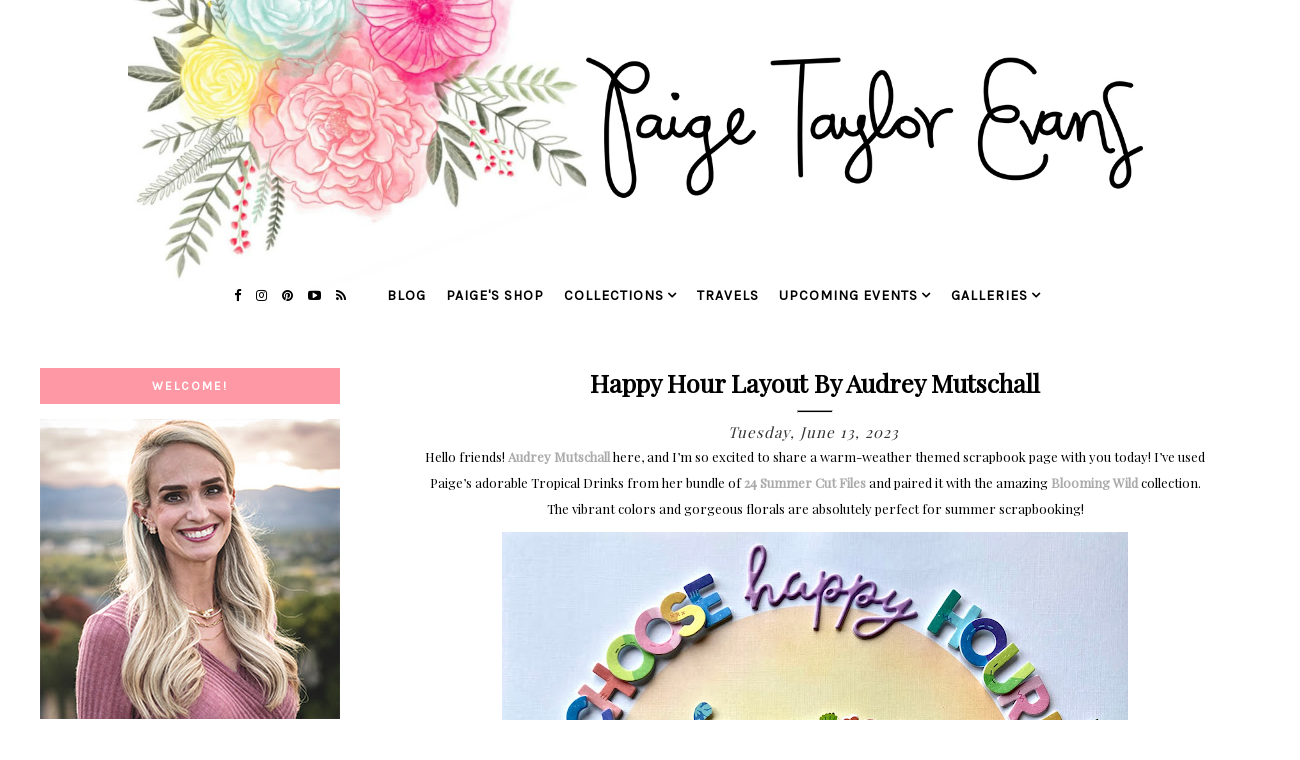

--- FILE ---
content_type: text/html; charset=utf-8
request_url: https://www.google.com/recaptcha/api2/aframe
body_size: 270
content:
<!DOCTYPE HTML><html><head><meta http-equiv="content-type" content="text/html; charset=UTF-8"></head><body><script nonce="pME4J_NGEoXBAZpWQ37CAQ">/** Anti-fraud and anti-abuse applications only. See google.com/recaptcha */ try{var clients={'sodar':'https://pagead2.googlesyndication.com/pagead/sodar?'};window.addEventListener("message",function(a){try{if(a.source===window.parent){var b=JSON.parse(a.data);var c=clients[b['id']];if(c){var d=document.createElement('img');d.src=c+b['params']+'&rc='+(localStorage.getItem("rc::a")?sessionStorage.getItem("rc::b"):"");window.document.body.appendChild(d);sessionStorage.setItem("rc::e",parseInt(sessionStorage.getItem("rc::e")||0)+1);localStorage.setItem("rc::h",'1767821194030');}}}catch(b){}});window.parent.postMessage("_grecaptcha_ready", "*");}catch(b){}</script></body></html>